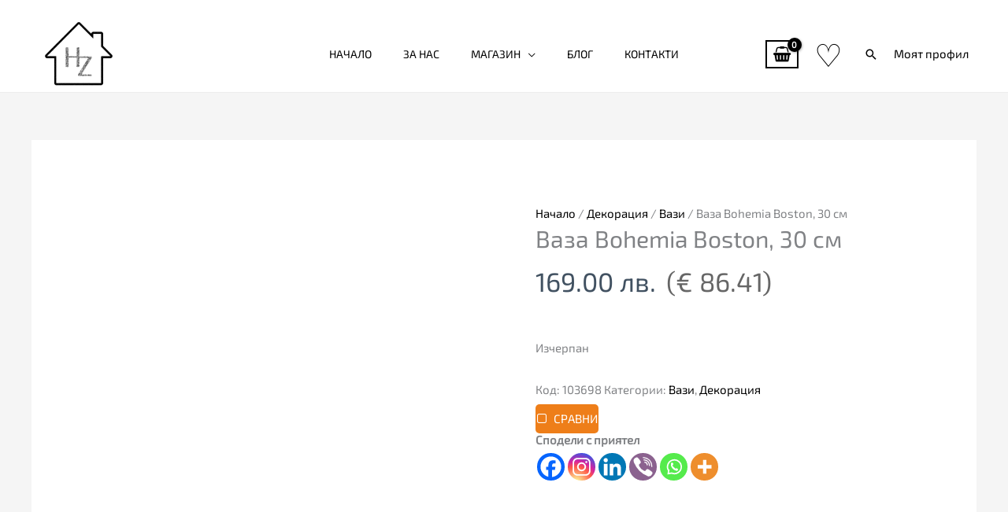

--- FILE ---
content_type: application/javascript; charset=UTF-8
request_url: https://homezona.net/cdn-cgi/challenge-platform/scripts/jsd/main.js
body_size: 4320
content:
window._cf_chl_opt={uYln4:'g'};~function(i3,L,U,V,m,Y,z,k){i3=c,function(F,W,ia,i2,f,S){for(ia={F:210,W:105,f:156,S:127,I:131,l:218,B:187,g:179,e:168,J:211},i2=c,f=F();!![];)try{if(S=-parseInt(i2(ia.F))/1+-parseInt(i2(ia.W))/2+-parseInt(i2(ia.f))/3*(-parseInt(i2(ia.S))/4)+-parseInt(i2(ia.I))/5+parseInt(i2(ia.l))/6*(-parseInt(i2(ia.B))/7)+parseInt(i2(ia.g))/8+parseInt(i2(ia.e))/9*(parseInt(i2(ia.J))/10),W===S)break;else f.push(f.shift())}catch(I){f.push(f.shift())}}(i,383997),L=this||self,U=L[i3(113)],V={},V[i3(157)]='o',V[i3(136)]='s',V[i3(121)]='u',V[i3(116)]='z',V[i3(107)]='n',V[i3(209)]='I',V[i3(171)]='b',m=V,L[i3(145)]=function(F,W,S,I,il,iu,iI,i8,g,J,M,E,C,K){if(il={F:130,W:106,f:140,S:106,I:148,l:163,B:217,g:163,e:217,J:215,M:214,b:111,E:120,C:165},iu={F:119,W:111,f:142},iI={F:194,W:195,f:205,S:147},i8=i3,W===null||void 0===W)return I;for(g=P(W),F[i8(il.F)][i8(il.W)]&&(g=g[i8(il.f)](F[i8(il.F)][i8(il.S)](W))),g=F[i8(il.I)][i8(il.l)]&&F[i8(il.B)]?F[i8(il.I)][i8(il.g)](new F[(i8(il.e))](g)):function(y,i9,O){for(i9=i8,y[i9(iu.F)](),O=0;O<y[i9(iu.W)];y[O]===y[O+1]?y[i9(iu.f)](O+1,1):O+=1);return y}(g),J='nAsAaAb'.split('A'),J=J[i8(il.J)][i8(il.M)](J),M=0;M<g[i8(il.b)];E=g[M],C=Z(F,W,E),J(C)?(K=C==='s'&&!F[i8(il.E)](W[E]),i8(il.C)===S+E?B(S+E,C):K||B(S+E,W[E])):B(S+E,C),M++);return I;function B(y,O,i7){i7=c,Object[i7(iI.F)][i7(iI.W)][i7(iI.f)](I,O)||(I[O]=[]),I[O][i7(iI.S)](y)}},Y=i3(126)[i3(128)](';'),z=Y[i3(215)][i3(214)](Y),L[i3(133)]=function(F,W,ig,ii,S,I,l,B){for(ig={F:184,W:111,f:111,S:198,I:147,l:118},ii=i3,S=Object[ii(ig.F)](W),I=0;I<S[ii(ig.W)];I++)if(l=S[I],'f'===l&&(l='N'),F[l]){for(B=0;B<W[S[I]][ii(ig.f)];-1===F[l][ii(ig.S)](W[S[I]][B])&&(z(W[S[I]][B])||F[l][ii(ig.I)]('o.'+W[S[I]][B])),B++);}else F[l]=W[S[I]][ii(ig.l)](function(g){return'o.'+g})},k=function(iG,is,iD,iX,iT,iZ,W,f,S){return iG={F:155,W:175},is={F:216,W:147,f:216,S:216,I:216,l:141,B:216,g:203,e:147,J:203,M:216},iD={F:111},iX={F:146},iT={F:111,W:203,f:194,S:195,I:205,l:205,B:194,g:146,e:147,J:146,M:216,b:147,E:146,C:147,K:147,y:147,d:147,O:147,T:147,X:141},iZ=i3,W=String[iZ(iG.F)],f={'h':function(I,id){return id={F:172,W:203},I==null?'':f.g(I,6,function(l,iP){return iP=c,iP(id.F)[iP(id.W)](l)})},'g':function(I,B,J,iY,M,E,C,K,y,O,T,X,D,s,G,H,i0,i1){if(iY=iZ,I==null)return'';for(E={},C={},K='',y=2,O=3,T=2,X=[],D=0,s=0,G=0;G<I[iY(iT.F)];G+=1)if(H=I[iY(iT.W)](G),Object[iY(iT.f)][iY(iT.S)][iY(iT.I)](E,H)||(E[H]=O++,C[H]=!0),i0=K+H,Object[iY(iT.f)][iY(iT.S)][iY(iT.l)](E,i0))K=i0;else{if(Object[iY(iT.B)][iY(iT.S)][iY(iT.I)](C,K)){if(256>K[iY(iT.g)](0)){for(M=0;M<T;D<<=1,s==B-1?(s=0,X[iY(iT.e)](J(D)),D=0):s++,M++);for(i1=K[iY(iT.J)](0),M=0;8>M;D=D<<1.64|1.46&i1,B-1==s?(s=0,X[iY(iT.e)](J(D)),D=0):s++,i1>>=1,M++);}else{for(i1=1,M=0;M<T;D=D<<1.18|i1,B-1==s?(s=0,X[iY(iT.e)](J(D)),D=0):s++,i1=0,M++);for(i1=K[iY(iT.J)](0),M=0;16>M;D=D<<1.74|i1&1.14,s==B-1?(s=0,X[iY(iT.e)](J(D)),D=0):s++,i1>>=1,M++);}y--,0==y&&(y=Math[iY(iT.M)](2,T),T++),delete C[K]}else for(i1=E[K],M=0;M<T;D=i1&1|D<<1.41,s==B-1?(s=0,X[iY(iT.b)](J(D)),D=0):s++,i1>>=1,M++);K=(y--,0==y&&(y=Math[iY(iT.M)](2,T),T++),E[i0]=O++,String(H))}if(K!==''){if(Object[iY(iT.f)][iY(iT.S)][iY(iT.l)](C,K)){if(256>K[iY(iT.E)](0)){for(M=0;M<T;D<<=1,B-1==s?(s=0,X[iY(iT.C)](J(D)),D=0):s++,M++);for(i1=K[iY(iT.E)](0),M=0;8>M;D=D<<1|1&i1,s==B-1?(s=0,X[iY(iT.K)](J(D)),D=0):s++,i1>>=1,M++);}else{for(i1=1,M=0;M<T;D=i1|D<<1.48,s==B-1?(s=0,X[iY(iT.y)](J(D)),D=0):s++,i1=0,M++);for(i1=K[iY(iT.g)](0),M=0;16>M;D=D<<1|i1&1.01,s==B-1?(s=0,X[iY(iT.e)](J(D)),D=0):s++,i1>>=1,M++);}y--,y==0&&(y=Math[iY(iT.M)](2,T),T++),delete C[K]}else for(i1=E[K],M=0;M<T;D=D<<1|1.21&i1,B-1==s?(s=0,X[iY(iT.d)](J(D)),D=0):s++,i1>>=1,M++);y--,0==y&&T++}for(i1=2,M=0;M<T;D=i1&1.24|D<<1,B-1==s?(s=0,X[iY(iT.O)](J(D)),D=0):s++,i1>>=1,M++);for(;;)if(D<<=1,s==B-1){X[iY(iT.T)](J(D));break}else s++;return X[iY(iT.X)]('')},'j':function(I,iz){return iz=iZ,I==null?'':''==I?null:f.i(I[iz(iD.F)],32768,function(l,io){return io=iz,I[io(iX.F)](l)})},'i':function(I,B,J,iQ,M,E,C,K,y,O,T,X,D,s,G,H,i1,i0){for(iQ=iZ,M=[],E=4,C=4,K=3,y=[],X=J(0),D=B,s=1,O=0;3>O;M[O]=O,O+=1);for(G=0,H=Math[iQ(is.F)](2,2),T=1;T!=H;i0=X&D,D>>=1,D==0&&(D=B,X=J(s++)),G|=(0<i0?1:0)*T,T<<=1);switch(G){case 0:for(G=0,H=Math[iQ(is.F)](2,8),T=1;H!=T;i0=D&X,D>>=1,0==D&&(D=B,X=J(s++)),G|=T*(0<i0?1:0),T<<=1);i1=W(G);break;case 1:for(G=0,H=Math[iQ(is.F)](2,16),T=1;H!=T;i0=X&D,D>>=1,D==0&&(D=B,X=J(s++)),G|=T*(0<i0?1:0),T<<=1);i1=W(G);break;case 2:return''}for(O=M[3]=i1,y[iQ(is.W)](i1);;){if(s>I)return'';for(G=0,H=Math[iQ(is.f)](2,K),T=1;T!=H;i0=X&D,D>>=1,D==0&&(D=B,X=J(s++)),G|=(0<i0?1:0)*T,T<<=1);switch(i1=G){case 0:for(G=0,H=Math[iQ(is.S)](2,8),T=1;T!=H;i0=D&X,D>>=1,D==0&&(D=B,X=J(s++)),G|=(0<i0?1:0)*T,T<<=1);M[C++]=W(G),i1=C-1,E--;break;case 1:for(G=0,H=Math[iQ(is.I)](2,16),T=1;H!=T;i0=D&X,D>>=1,D==0&&(D=B,X=J(s++)),G|=T*(0<i0?1:0),T<<=1);M[C++]=W(G),i1=C-1,E--;break;case 2:return y[iQ(is.l)]('')}if(E==0&&(E=Math[iQ(is.B)](2,K),K++),M[i1])i1=M[i1];else if(i1===C)i1=O+O[iQ(is.g)](0);else return null;y[iQ(is.e)](i1),M[C++]=O+i1[iQ(is.J)](0),E--,O=i1,0==E&&(E=Math[iQ(is.M)](2,K),K++)}}},S={},S[iZ(iG.W)]=f.h,S}(),x();function o(ie,ic,f,S,I,l,B){ic=(ie={F:152,W:182,f:174,S:199,I:169,l:180,B:213,g:193,e:143,J:135,M:225,b:162},i3);try{return f=U[ic(ie.F)](ic(ie.W)),f[ic(ie.f)]=ic(ie.S),f[ic(ie.I)]='-1',U[ic(ie.l)][ic(ie.B)](f),S=f[ic(ie.g)],I={},I=mlwE4(S,S,'',I),I=mlwE4(S,S[ic(ie.e)]||S[ic(ie.J)],'n.',I),I=mlwE4(S,f[ic(ie.M)],'d.',I),U[ic(ie.l)][ic(ie.b)](f),l={},l.r=I,l.e=null,l}catch(g){return B={},B.r={},B.e=g,B}}function i(c3){return c3='symbol,detail,map,sort,isNaN,undefined,floor,parent,onerror,toString,_cf_chl_opt;mhsH6;xkyRk9;FTrD2;leJV9;BCMtt1;sNHpA9;GKPzo4;AdbX0;REiSI4;xriGD7;jwjCc3;agiDh2;MQCkM2;mlwE4;kuIdX1;aLEay4;cThi2,4cVIufG,split,Function,Object,2708315xWxGMt,/cdn-cgi/challenge-platform/h/,kuIdX1,http-code:,navigator,string,open,/jsd/oneshot/d39f91d70ce1/0.868358401523931:1767072515:V6T9xsRoEtRUi_YrJjkz1y9JDLpV4WnbsHbGPY6879A/,chlApiRumWidgetAgeMs,concat,join,splice,clientInformation,event,mlwE4,charCodeAt,push,Array,sid,stringify,log,createElement,uYln4,timeout,fromCharCode,1347009GRooeE,object,chlApiSitekey,errorInfoObject,readyState,catch,removeChild,from,onreadystatechange,d.cookie,jsd,isArray,36VGDPov,tabIndex,success,boolean,FqBs2l-meb6aGApiwWEHjc4UgCPh3DMvQzxdJSu5kZt1fXr9y8T$7RoYILNnK0+OV,__CF$cv$params,style,qKCxhs,getPrototypeOf,POST,ontimeout,4651376UkrMlI,body,/b/ov1/0.868358401523931:1767072515:V6T9xsRoEtRUi_YrJjkz1y9JDLpV4WnbsHbGPY6879A/,iframe,status,keys,cloudflare-invisible,random,427iLknnB,msg,chlApiUrl,/invisible/jsd,chlApiClientVersion,source,contentWindow,prototype,hasOwnProperty,location,xhr-error,indexOf,display: none,postMessage,now,addEventListener,charAt,loading,call,kgZMo4,gwUy0,api,bigint,308592xzUVJu,3119680iqEnDw,href,appendChild,bind,includes,pow,Set,62562DfCtQg,function,chctx,XMLHttpRequest,HkTQ2,[native code],error on cf_chl_props,contentDocument,815996gSqlEG,getOwnPropertyNames,number,send,_cf_chl_opt,onload,length,DOMContentLoaded,document,TbVa1,error'.split(','),i=function(){return c3},i()}function a(S,I,iy,iv,l,B,g,J,M,b,E,C){if(iy={F:188,W:115,f:173,S:132,I:109,l:153,B:181,g:190,e:221,J:137,M:177,b:154,E:178,C:158,K:109,y:207,d:189,O:114,T:139,X:206,D:191,s:109,G:222,H:159,h:220,i0:192,i1:166,id:108,iO:175},iv=i3,!Q(.01))return![];B=(l={},l[iv(iy.F)]=S,l[iv(iy.W)]=I,l);try{g=L[iv(iy.f)],J=iv(iy.S)+L[iv(iy.I)][iv(iy.l)]+iv(iy.B)+g.r+iv(iy.g),M=new L[(iv(iy.e))](),M[iv(iy.J)](iv(iy.M),J),M[iv(iy.b)]=2500,M[iv(iy.E)]=function(){},b={},b[iv(iy.C)]=L[iv(iy.K)][iv(iy.y)],b[iv(iy.d)]=L[iv(iy.I)][iv(iy.O)],b[iv(iy.T)]=L[iv(iy.I)][iv(iy.X)],b[iv(iy.D)]=L[iv(iy.s)][iv(iy.G)],E=b,C={},C[iv(iy.H)]=B,C[iv(iy.h)]=E,C[iv(iy.i0)]=iv(iy.i1),M[iv(iy.id)](k[iv(iy.iO)](C))}catch(K){}}function x(c1,c0,ip,it,F,W,f,S,I){if(c1={F:173,W:208,f:160,S:204,I:202,l:112,B:164,g:164},c0={F:160,W:204,f:164},ip={F:224},it=i3,F=L[it(c1.F)],!F)return;if(!R())return;(W=![],f=F[it(c1.W)]===!![],S=function(ir,l){if(ir=it,!W){if(W=!![],!R())return;l=o(),j(l.r,function(B){A(F,B)}),l.e&&a(ir(ip.F),l.e)}},U[it(c1.f)]!==it(c1.S))?S():L[it(c1.I)]?U[it(c1.I)](it(c1.l),S):(I=U[it(c1.B)]||function(){},U[it(c1.g)]=function(iR){iR=it,I(),U[iR(c0.F)]!==iR(c0.W)&&(U[iR(c0.f)]=I,S())})}function Z(F,W,S,iA,i5,I){i5=(iA={F:161,W:148,f:167,S:148,I:219},i3);try{return W[S][i5(iA.F)](function(){}),'p'}catch(l){}try{if(W[S]==null)return W[S]===void 0?'u':'x'}catch(B){return'i'}return F[i5(iA.W)][i5(iA.f)](W[S])?'a':W[S]===F[i5(iA.S)]?'C':!0===W[S]?'T':W[S]===!1?'F':(I=typeof W[S],i5(iA.I)==I?v(F,W[S])?'N':'f':m[I]||'?')}function n(iM,iF,F){return iM={F:173,W:122},iF=i3,F=L[iF(iM.F)],Math[iF(iM.W)](+atob(F.t))}function v(F,W,ik,i4){return ik={F:129,W:194,f:125,S:205,I:198,l:223},i4=i3,W instanceof F[i4(ik.F)]&&0<F[i4(ik.F)][i4(ik.W)][i4(ik.f)][i4(ik.S)](W)[i4(ik.I)](i4(ik.l))}function R(ib,iW,F,W,f){return ib={F:122,W:201},iW=i3,F=3600,W=n(),f=Math[iW(ib.F)](Date[iW(ib.W)]()/1e3),f-W>F?![]:!![]}function A(f,S,c2,ij,I,l,B){if(c2={F:185,W:208,f:170,S:192,I:149,l:144,B:123,g:200,e:149,J:144,M:115,b:117},ij=i3,I=ij(c2.F),!f[ij(c2.W)])return;S===ij(c2.f)?(l={},l[ij(c2.S)]=I,l[ij(c2.I)]=f.r,l[ij(c2.l)]=ij(c2.f),L[ij(c2.B)][ij(c2.g)](l,'*')):(B={},B[ij(c2.S)]=I,B[ij(c2.e)]=f.r,B[ij(c2.J)]=ij(c2.M),B[ij(c2.b)]=S,L[ij(c2.B)][ij(c2.g)](B,'*'))}function c(N,F,W){return W=i(),c=function(f,L,U){return f=f-105,U=W[f],U},c(N,F)}function Q(F,iJ,iN){return iJ={F:186},iN=i3,Math[iN(iJ.F)]()<F}function P(F,iS,i6,W){for(iS={F:140,W:184,f:176},i6=i3,W=[];F!==null;W=W[i6(iS.F)](Object[i6(iS.W)](F)),F=Object[i6(iS.f)](F));return W}function j(F,W,iq,iC,iE,iw,iL,f,S,I){iq={F:173,W:151,f:109,S:221,I:137,l:177,B:132,g:109,e:153,J:138,M:208,b:154,E:178,C:110,K:124,y:196,d:196,O:212,T:212,X:108,D:175,s:150},iC={F:197},iE={F:183,W:170,f:134,S:183},iw={F:154},iL=i3,f=L[iL(iq.F)],console[iL(iq.W)](L[iL(iq.f)]),S=new L[(iL(iq.S))](),S[iL(iq.I)](iL(iq.l),iL(iq.B)+L[iL(iq.g)][iL(iq.e)]+iL(iq.J)+f.r),f[iL(iq.M)]&&(S[iL(iq.b)]=5e3,S[iL(iq.E)]=function(iU){iU=iL,W(iU(iw.F))}),S[iL(iq.C)]=function(iV){iV=iL,S[iV(iE.F)]>=200&&S[iV(iE.F)]<300?W(iV(iE.W)):W(iV(iE.f)+S[iV(iE.S)])},S[iL(iq.K)]=function(im){im=iL,W(im(iC.F))},I={'t':n(),'lhr':U[iL(iq.y)]&&U[iL(iq.d)][iL(iq.O)]?U[iL(iq.y)][iL(iq.T)]:'','api':f[iL(iq.M)]?!![]:![],'payload':F},S[iL(iq.X)](k[iL(iq.D)](JSON[iL(iq.s)](I)))}}()